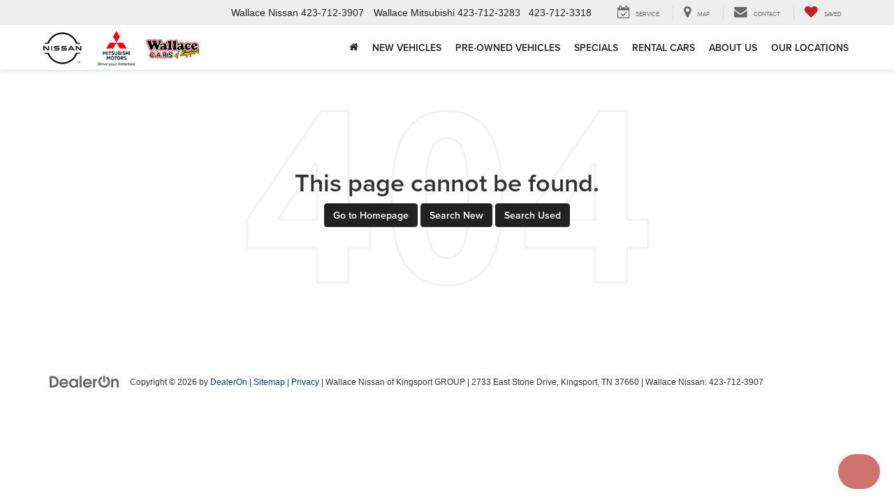

--- FILE ---
content_type: text/javascript;charset=UTF-8
request_url: https://www.wallacecars.com/dealeron.js?v=22.146.0+0.64748.f7674083162bec7e6c0dc01ed53184cfb4767046
body_size: 617
content:


(function(keys) {
  for (var prop in keys) {
    window[prop] = keys[prop];
  }
})({"dealerOnGroup":1,"dealerOnDMake":"","dealerOnMultiMake":1,"DlronGlobal_ChromeCoupon":false,"DlronGlobal_DealerId":25461,"DlronGlobal_DealerName":"Wallace Nissan of Kingsport GROUP","DlronGlobal_DealerCode":"","DlronGlobal_ActiveOemProgram":"","DlronGlobal_DealerIndustry":"Automotive","DlronGlobal_DealerInfoCountry":0,"DlronGlobal_DealerLanguage":1,"DlronGlobal_DealerCulture":"en-US","DlronGlobal_DealerAddress":"2733 East Stone Drive, Kingsport, TN 37660","DlronGlobal_DealerCity":"Kingsport","DlronGlobal_DealerState":"TN","DlronGlobal_DealerZip":"37660","DlronGlobal_DealerGroup":"Wallace Kingsport","DlronGlobal_FiveStarCampaingnTracking":0,"DlronGlobal_IsConsumerPrivacyOptedIn":false,"IsGroup":"1","DlronGlobal_IsBotDocEnabled":false,"DlronGlobal_BotDocEnabledLeadSources":"155,300,188,359","DlronGlobal_BotDocRetryCount":20,"BTSEntrance":449,"BTSExit":451,"DlronGlobal_CookieTime":60,"DlronGlobal_CookieDays":0,"DlronGlobal_CampaignCookieDays":0,"DlronGlobal_UrlTrackCookieDays":0,"DlronGlobal_EnableCampaignCookie":0,"DlronGlobal_DealeronCampaignTrackerCookieName":"DLRON_CAMPAIGN","DlronGlobal_DealeronUrlTrackerCookieName":"DLRON_URL_TRACKER","DlronGlobal_DealeronLeadTrackerCookieName":"DLRON_LEAD_TRACKER","DlronGlobal_DealeronLeadResponseCookieName":"DLRON_LEAD_RESPONSE","DlronGlobal_GCLID":"DLRON_GCLID","DlronGlobal_JsCouponShow":false,"nothxid":3,"DlronGlobal_DealerInfoPhone":"Wallace Nissan: 4237123907","DlronGlobal_DealerInfoPhone2":"Wallace Mitsubishi: 4237123283","DlronGlobal_DealerPhone1":"Wallace Nissan: 4237123907","DlronGlobal_DealerPhone2":"Wallace Mitsubishi: 4237123283","DlronGlobal_PlatformVersion":"22.146.0\u002B0.64748.f7674083162bec7e6c0dc01ed53184cfb4767046","cacheBuster3000":"22.146.0\u002B0.64748.f7674083162bec7e6c0dc01ed53184cfb4767046","AssetsPath":"/","JsPath":"/","MiscPath":"/","cdnPath":"https://cdn.dlron.us/","inventoryPhotoPath":"/","stockPhotoPath":"/","DlronGlobal_TemplateVersion":4,"DlronGlobal_ExpectedQueryStringParams":"bodystyle,carfax1owner,city,citympg,citympg1,citympg2,citympgrange,commercialvehicle,cpo,cylinder,cylinders,days,days1,days2,daysininvenotry,daysrange,dealership,displacement,distance,dql,drivetraintype,enginecylinders,extcolor,extspecial,features,financeprice,financeprice1,financeprice2,financepricerange,fueltype,hwympg,hwympg1,hwympg2,hwympgrange,intcolor,intransit,leaseprice,leaseprice1,leaseprice2,leasepricerange,location,make,mileage,mileage1,mileage2,mileagebound,mileagerange,model,price,price1,price2,pricedrop,pricerange,special,state,stock,stocknum,stockvin,sv,tags,transmission,trim,type,vehiclelocation,vin,year,year1,year2,yearrange,zip,pn,st,pt,type,lid,dealerid","DlronGlobal_TcpaDisclaimerText":"By clicking this box, I agree to receive in-person or automated telemarketing calls and texts from Wallace Nissan of Kingsport GROUP at the number I entered. I understand that my consent is not required for purchase. ","DlronGlobal_IsFpsLoaded":false,"DlronGlobal_PriceUnlocked":"?v=kGMkORIFhLo25461"})
function CouponContentScript() {
  
}
